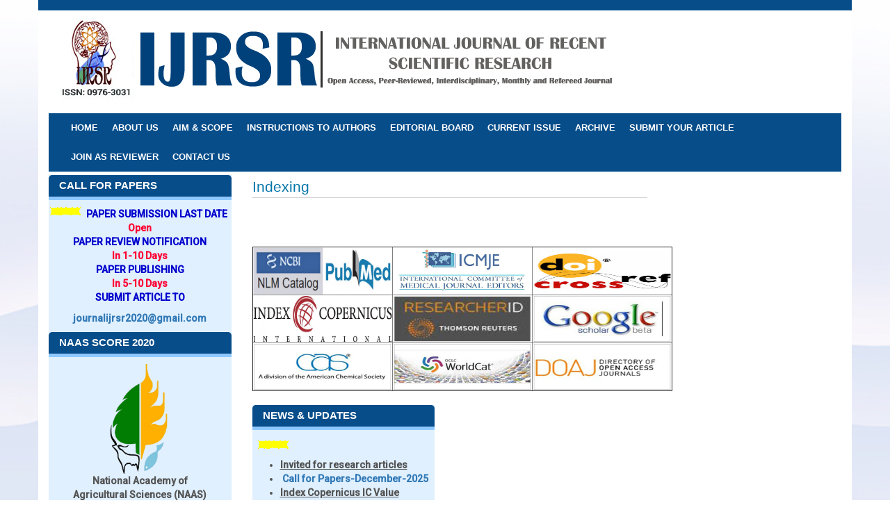

--- FILE ---
content_type: text/html; charset=utf-8
request_url: https://recentscientific.com/indexing?page=4
body_size: 6388
content:
<!DOCTYPE html>
<html lang="en" dir="ltr" prefix="content: http://purl.org/rss/1.0/modules/content/ dc: http://purl.org/dc/terms/ foaf: http://xmlns.com/foaf/0.1/ og: http://ogp.me/ns# rdfs: http://www.w3.org/2000/01/rdf-schema# sioc: http://rdfs.org/sioc/ns# sioct: http://rdfs.org/sioc/types# skos: http://www.w3.org/2004/02/skos/core# xsd: http://www.w3.org/2001/XMLSchema#">
<head>
  <link rel="profile" href="https://www.w3.org/1999/xhtml/vocab" />
  <meta name="viewport" content="width=device-width, initial-scale=1.0">
  <meta http-equiv="Content-Type" content="text/html; charset=utf-8" />
<link rel="shortcut icon" href="https://recentscientific.com/sites/all/themes/journal/favicon.ico" type="image/vnd.microsoft.icon" />
<meta name="generator" content="Drupal 7 (https://www.drupal.org)" />
<link rel="canonical" href="https://recentscientific.com/indexing" />
<link rel="shortlink" href="https://recentscientific.com/node/3610" />
  <title>Indexing | Page 5 | IJRSR Journal-UGC guidelines journal</title>
  <style>
@import url("https://recentscientific.com/modules/system/system.base.css?suawwv");
</style>
<style>
@import url("https://recentscientific.com/modules/field/theme/field.css?suawwv");
@import url("https://recentscientific.com/modules/node/node.css?suawwv");
@import url("https://recentscientific.com/sites/all/modules/views/css/views.css?suawwv");
@import url("https://recentscientific.com/sites/all/modules/back_to_top/css/back_to_top.css?suawwv");
@import url("https://recentscientific.com/sites/all/modules/ckeditor/css/ckeditor.css?suawwv");
</style>
<style>
@import url("https://recentscientific.com/sites/all/modules/ctools/css/ctools.css?suawwv");
@import url("https://recentscientific.com/sites/all/modules/responsive_menus/styles/meanMenu/meanmenu.min.css?suawwv");
</style>
<link type="text/css" rel="stylesheet" href="https://cdn.jsdelivr.net/npm/bootstrap@3.4.1/dist/css/bootstrap.css" media="all" />
<link type="text/css" rel="stylesheet" href="https://cdn.jsdelivr.net/npm/@unicorn-fail/drupal-bootstrap-styles@0.0.2/dist/3.3.1/7.x-3.x/drupal-bootstrap.css" media="all" />
<style>
@import url("https://recentscientific.com/sites/all/themes/journal/css/style.css?suawwv");
</style>
  <!-- HTML5 element support for IE6-8 -->
  <!--[if lt IE 9]>
    <script src="https://cdn.jsdelivr.net/html5shiv/3.7.3/html5shiv-printshiv.min.js"></script>
  <![endif]-->
  <script src="https://recentscientific.com/sites/all/modules/jquery_update/replace/jquery/1.12/jquery.min.js?v=1.12.4"></script>
<script src="https://recentscientific.com/misc/jquery-extend-3.4.0.js?v=1.12.4"></script>
<script src="https://recentscientific.com/misc/jquery-html-prefilter-3.5.0-backport.js?v=1.12.4"></script>
<script src="https://recentscientific.com/misc/jquery.once.js?v=1.2"></script>
<script src="https://recentscientific.com/misc/drupal.js?suawwv"></script>
<script src="https://recentscientific.com/sites/all/modules/jquery_update/js/jquery_browser.js?v=0.0.1"></script>
<script src="https://recentscientific.com/sites/all/modules/jquery_update/replace/ui/ui/minified/jquery.ui.effect.min.js?v=1.10.2"></script>
<script src="https://cdn.jsdelivr.net/npm/bootstrap@3.4.1/dist/js/bootstrap.js"></script>
<script src="https://recentscientific.com/sites/all/modules/back_to_top/js/back_to_top.js?suawwv"></script>
<script src="https://recentscientific.com/sites/all/modules/responsive_menus/styles/meanMenu/jquery.meanmenu.min.js?suawwv"></script>
<script src="https://recentscientific.com/sites/all/modules/responsive_menus/styles/meanMenu/responsive_menus_mean_menu.js?suawwv"></script>
<script>jQuery.extend(Drupal.settings, {"basePath":"\/","pathPrefix":"","setHasJsCookie":0,"ajaxPageState":{"theme":"journal","theme_token":"-Vi8goz-fULyMfPkSYJ9BzCmieLNvRLBpk6iXNwKgYw","js":{"sites\/all\/themes\/bootstrap\/js\/bootstrap.js":1,"sites\/all\/modules\/jquery_update\/replace\/jquery\/1.12\/jquery.min.js":1,"misc\/jquery-extend-3.4.0.js":1,"misc\/jquery-html-prefilter-3.5.0-backport.js":1,"misc\/jquery.once.js":1,"misc\/drupal.js":1,"sites\/all\/modules\/jquery_update\/js\/jquery_browser.js":1,"sites\/all\/modules\/jquery_update\/replace\/ui\/ui\/minified\/jquery.ui.effect.min.js":1,"https:\/\/cdn.jsdelivr.net\/npm\/bootstrap@3.4.1\/dist\/js\/bootstrap.js":1,"sites\/all\/modules\/back_to_top\/js\/back_to_top.js":1,"sites\/all\/modules\/responsive_menus\/styles\/meanMenu\/jquery.meanmenu.min.js":1,"sites\/all\/modules\/responsive_menus\/styles\/meanMenu\/responsive_menus_mean_menu.js":1},"css":{"modules\/system\/system.base.css":1,"modules\/field\/theme\/field.css":1,"modules\/node\/node.css":1,"sites\/all\/modules\/views\/css\/views.css":1,"sites\/all\/modules\/back_to_top\/css\/back_to_top.css":1,"sites\/all\/modules\/ckeditor\/css\/ckeditor.css":1,"sites\/all\/modules\/ctools\/css\/ctools.css":1,"sites\/all\/modules\/responsive_menus\/styles\/meanMenu\/meanmenu.min.css":1,"https:\/\/cdn.jsdelivr.net\/npm\/bootstrap@3.4.1\/dist\/css\/bootstrap.css":1,"https:\/\/cdn.jsdelivr.net\/npm\/@unicorn-fail\/drupal-bootstrap-styles@0.0.2\/dist\/3.3.1\/7.x-3.x\/drupal-bootstrap.css":1,"sites\/all\/themes\/journal\/css\/style.css":1}},"back_to_top":{"back_to_top_button_trigger":100,"back_to_top_button_text":"Back to top","#attached":{"library":[["system","ui"]]}},"responsive_menus":[{"selectors":"#block-system-main-menu","container":"body","trigger_txt":"","close_txt":"X","close_size":"18px","position":"right","media_size":"480","show_children":"1","expand_children":"1","expand_txt":"+","contract_txt":"-","remove_attrs":"1","responsive_menus_style":"mean_menu"}],"bootstrap":{"anchorsFix":"0","anchorsSmoothScrolling":"0","formHasError":1,"popoverEnabled":1,"popoverOptions":{"animation":1,"html":0,"placement":"right","selector":"","trigger":"click","triggerAutoclose":1,"title":"","content":"","delay":0,"container":"body"},"tooltipEnabled":1,"tooltipOptions":{"animation":1,"html":0,"placement":"auto left","selector":"","trigger":"hover focus","delay":0,"container":"body"}}});</script>
</head>
<body class="html not-front not-logged-in two-sidebars page-node page-node- page-node-3610 node-type-page">
  <div id="skip-link">
    <a href="#main-content" class="element-invisible element-focusable">Skip to main content</a>
  </div>
    <header id="topbar" class="container">
    
    <div class="logo-sec col-sm-8">
              <a class="logo navbar-btn pull-left" href="/" title="Home">
          <img src="https://recentscientific.com/sites/default/files/ijrsr_logo.jpg" alt="Home" />
        </a>
          </div>

    <div class="top-header col-sm-4">
          </div>  

</header>

<div class="navigation-sec container">
        <div class="navigation">
          <div class="region region-navigation">
    <section id="block-system-main-menu" class="block block-system col-sm-12 block-menu clearfix">

      
  <ul class="menu nav"><li class="first leaf"><a href="/welcome-international-journal-recent-scientific-research">Home</a></li>
<li class="leaf"><a href="/about-us">About Us</a></li>
<li class="leaf"><a href="/aim-scope">Aim &amp; Scope</a></li>
<li class="leaf"><a href="/instructions-authors">Instructions to Authors</a></li>
<li class="leaf"><a href="/editorial-board-members">Editorial Board</a></li>
<li class="leaf"><a href="/current-issue" title="">Current Issue</a></li>
<li class="leaf"><a href="/archive" title="">Archive</a></li>
<li class="leaf"><a href="/submit-your-article">Submit Your Article</a></li>
<li class="leaf"><a href="/join-reviewer">Join as Reviewer</a></li>
<li class="last leaf"><a href="/contact-us">Contact us</a></li>
</ul>
</section>
  </div>
    </div>
    </div>


<div class="main-container container">
  <div class="row">

          <aside class="col-sm-3">
          <div class="region region-sidebar-first well">
    <section id="block-block-8" class="block block-block clearfix">

        <h2 class="block-title">CALL FOR PAPERS </h2>
    
  <p><img alt="" height="12" src="/sites/default/files/updated_last_date.gif" style="float:left" width="48" /></p>
<p class="rtecenter"><strong><span style="color:#0000cc">PAPER SUBMISSION LAST DATE</span></strong><br />
<strong><span style="color:#ff0033">Open</span></strong><br />
<span style="color:#0000cc"><strong>PAPER REVIEW NOTIFICATION</strong></span><br />
<strong><span style="color:#ff0033">In 1-10 Days</span></strong><br />
<span style="color:#0000cc"><strong>PAPER PUBLISHING</strong></span><br />
<strong><span style="color:#ff0033">In 5-10 Days</span></strong><br />
<span style="color:#0000cc"><strong>SUBMIT ARTICLE TO</strong></span></p>
<p class="rtecenter"><span style="color:#000000"><strong><a href="/cdn-cgi/l/email-protection#543e3b21263a35383d3e26272666646664143339353d387a373b39"><span class="__cf_email__" data-cfemail="a3c9ccd6d1cdc2cfcac9d1d0d191939193e3c4cec2cacf8dc0ccce">[email&#160;protected]</span></a></strong></span></p>

</section>
<section id="block-block-11" class="block block-block clearfix">

        <h2 class="block-title">NAAS Score 2020</h2>
    
  <div>
<p style="text-align:center"><img alt="" height="158" src="/sites/default/files/Naas%20-2019.png" width="89" /></p>
</div>
<div class="rtecenter"><strong>National Academy of </strong></div>
<div class="rtecenter"><strong>Agricultural Sciences (NAAS)</strong></div>
<div class="rtecenter"><strong>NAAS Score: </strong></div>
<div class="rtecenter"><strong>*3.65 (2020)</strong><img alt="" height="15" src="https://web.archive.org/web/20230315183111im_/https://recentscientific.com/sites/default/files/new_0.gif" width="30" /></div>
<div class="rtecenter">[Effective from January 2020 ]</div>
<div class="rtecenter"><a href="https://web.archive.org/web/20230315183111/http://naasindia.org/documents/journals2020.pdf">For more details click here</a></div>

</section>
<section id="block-menu-menu-authors-instructions" class="block block-menu clearfix">

        <h2 class="block-title"> Journal Policies</h2>
    
  <ul class="menu nav"><li class="first leaf"><a href="/errata-retractions-and-corrigenda-policy">Errata Retractions and Corrigenda Policy</a></li>
<li class="leaf"><a href="/human-rights-policy">Human Rights Policy</a></li>
<li class="leaf"><a href="/licensing-policy">Licensing Policy</a></li>
<li class="leaf"><a href="/open-access-policy">Open Access Policy</a></li>
<li class="leaf"><a href="/publication-ethics-and-publication-malpractice-statement">Publication Ethics and Publication Malpractice Statement</a></li>
<li class="leaf"><a href="/withdrawal-policy">Withdrawal Policy</a></li>
<li class="leaf"><a href="/plagiarism-policy">Anti-Plagiarism Policy</a></li>
<li class="leaf"><a href="/editorial-policy">Editorial Policy</a></li>
<li class="leaf"><a href="/impact-factor">Impact Factor</a></li>
<li class="leaf"><a href="/call-papers">Call for papers</a></li>
<li class="leaf"><a href="/review-procedure">Review Procedure</a></li>
<li class="last leaf"><a href="/copyright-policy">Copyright Policy</a></li>
</ul>
</section>
<section id="block-block-7" class="block block-block clearfix">

        <h2 class="block-title">Downloads</h2>
    
  <ul>
<li>Paper Template</li>
<li>Copyright and Consent Form</li>
<li>Registration Form</li>
<li>Article Template</li>
</ul>

</section>
<section id="block-block-2" class="block block-block clearfix">

        <h2 class="block-title">SUBJECT AREA</h2>
    
  <div>
<h3>Life Sciences</h3>
<ul>
<li>Biology</li>
<li>Botany</li>
<li>Zoology</li>
<li>Microbiology</li>
<li>Biotechnology</li>
<li><a href="/web/20230801224839/https://recentscientific.com/life-sciences">More→</a></li>
</ul>
<h3>Health Science</h3>
<ul>
<li>Dermatology</li>
<li>Medicine and Dentistry</li>
<li>Dentistry</li>
<li>Endocrinology</li>
<li>Immunology</li>
<li>Nursing and Health Professions</li>
<li><a href="/web/20230801224839/https://recentscientific.com/health-science">More→</a></li>
</ul>
<h3>Physical Sciences and Engineering</h3>
<ul>
<li>Physics</li>
<li>Kinetics</li>
<li>Mechanics</li>
<li>Electromagnetics</li>
<li>Mathematics</li>
<li>Thermodynamic</li>
<li><a href="/web/20230801224839/https://recentscientific.com/physical-sciences-and-engineering">More→</a></li>
</ul>
<h3>Social Science and Humanities</h3>
<ul>
<li>Physical Education</li>
<li>Economics</li>
<li>Social Sciences</li>
<li>Arts and Humanities</li>
<li>Business Management</li>
<li>Management</li>
<li>Accounting</li>
<li><a href="/web/20230801224839/https://recentscientific.com/social-science-and-humanities">More→</a></li>
</ul>
</div>

</section>
<section id="block-views-cover-image-block" class="block block-views clearfix">

        <h2 class="block-title">Cover Image</h2>
    
  <div class="view view-cover-image view-id-cover_image view-display-id-block view-dom-id-d98dd0d6e06eda050ec2a6e670e753b8">
        
  
  
      <div class="view-content">
        <div class="views-row views-row-1 views-row-odd views-row-first views-row-last">
      
  <div class="views-field views-field-field-upload-image">        <div class="field-content"><img typeof="foaf:Image" class="img-responsive" src="https://recentscientific.com/sites/default/files/cover-images/August-2024_0.jpg" width="2486" height="3508" alt="" /></div>  </div>  
  <div class="views-field views-field-title">        <span class="field-content">August-2024</span>  </div>  </div>
    </div>
  
  
  
  
  
  
</div>
</section>
<section id="block-block-9" class="block block-block clearfix">

        <h2 class="block-title">PLAGIARISM CHECKER-TURNITIN</h2>
    
  <p style="text-align:center"><a href="https://recentscientific.com/plagiarism-checker-turnitin"><img alt="" height="77" src="/sites/default/files/turnitin-logo-ijrsr.png" width="173" /></a></p>

</section>
  </div>
      </aside>  
    
    <section class="col-sm-6" id="content-wrapper">

      
      <a id="main-content"></a>
                    <h1 class="page-header">Indexing </h1>
                                                          <div class="region region-content">
    <section id="block-system-main" class="block block-system clearfix">

      
  <article id="node-3610" class="node node-page clearfix" about="/indexing" typeof="foaf:Document">
    <header>
            <span property="dc:title" content="Indexing " class="rdf-meta element-hidden"></span><span property="sioc:num_replies" content="0" datatype="xsd:integer" class="rdf-meta element-hidden"></span>      </header>
    <div class="field field-name-body field-type-text-with-summary field-label-hidden"><div class="field-items"><div class="field-item even" property="content:encoded"><p class="rtecenter"> </p>
<p class="rtecenter"> </p>
<table border="1" cellpadding="1" cellspacing="1" style="width:500px">
<tbody>
<tr>
<td class="rtecenter"><a href="https://www.ncbi.nlm.nih.gov/nlmcatalog/?term=101631819" target="_blank"><img alt="" height="68" src="/sites/default/files/NCBI.png" width="200" /></a></td>
<td class="rtecenter"><a href="https://www.icmje.org/journals-following-the-icmje-recommendations/" target="_blank"><img alt="" height="68" src="/sites/default/files/ICMJE.png" width="200" /></a></td>
<td class="rtecenter"><a href="https://search.crossref.org/?from_ui=yes&amp;q=10.24327/IJRSR" target="_blank"><img alt="" height="68" src="https://recentscientific.com/sites/default/files/DOI.png" width="200" /></a></td>
</tr>
<tr>
<td class="rtecenter"><img alt="" height="68" src="https://recentscientific.com/sites/default/files/IC.png" width="200" /></td>
<td class="rtecenter"><img alt="" height="68" src="https://recentscientific.com/sites/default/files/RID.png" width="200" /></td>
<td class="rtecenter"><img alt="" height="68" src="/sites/default/files/40.jpg" width="200" /></td>
</tr>
<tr>
<td class="rtecenter"><img alt="" height="68" src="/sites/default/files/15.jpg" width="200" /></td>
<td class="rtecenter"><img alt="" height="68" src="/sites/default/files/62.jpg" width="200" /></td>
<td class="rtecenter"><img alt="" height="68" src="/sites/default/files/24.jpg" width="200" /></td>
</tr>
</tbody>
</table>
<p class="rtecenter"> </p>
</div></div></div>    </article>

</section>
  </div>

              <div class="content-bottom-sec">
                  </div>  
      
    </section>

          <aside class="col-sm-3">
          <div class="region region-sidebar-second">
    <section id="block-block-3" class="block block-block clearfix">

        <h2 class="block-title">NEWS &amp; UPDATES</h2>
    
  <p class="rtejustify">  <img alt="" height="12" src="/sites/default/files/updated_last_date.gif" width="48" /></p>
<ul>
<li class="rtejustify"><strong><u>Invited for research articles</u></strong></li>
<li class="rtejustify"><a href="https://www.recentscientific.com/call-papers"><strong> </strong></a><a href="https://www.recentscientific.com/call-papers"><strong>Call for Papers-December-2025</strong></a></li>
<li class="rtejustify"><u><strong>Index Copernicus IC Value</strong></u></li>
<li class="rtejustify"><strong>ICV: 2016-81.25</strong></li>
<li class="rtejustify"><strong><u>Download</u></strong></li>
<li class="rtejustify"><strong><a href="https://web.archive.org/web/20230412015147/http://recentscientific.com/download">Copyright Release Form</a>  </strong></li>
<li class="rtejustify"> <strong>UGC Approved Journal Norms</strong></li>
<li class="rtejustify"><strong><u>Service and Support</u></strong></li>
<li class="rtejustify"><strong>If you have any questions or comments, please contact</strong></li>
<li class="rtejustify"><strong><a href="/cdn-cgi/l/email-protection#670d08121509060b0e0d1514155557555727000a060e0b4904080a"><span class="__cf_email__" data-cfemail="076d68727569666b6e6d7574753537353747606a666e6b2964686a">[email&#160;protected]</span></a></strong></li>
</ul>

</section>
<section id="block-block-13" class="block block-block clearfix">

        <h2 class="block-title">CERTIFICATE</h2>
    
  <p><a href="https://www.recentscientific.com/certificate-request-form"><img alt="" height="200" src="/sites/default/files/IJRSR-certi-2024.jpg" width="283" /></a></p>

</section>
<section id="block-block-5" class="block block-block clearfix">

        <h2 class="block-title">IMPACT FACTOR</h2>
    
  <p><img alt="" height="198" src="/sites/default/files/1383-2016.jpeg" width="280" /></p>

</section>
<section id="block-block-1" class="block block-block clearfix">

        <h2 class="block-title">JOURNAL INFO</h2>
    
  <ul>
<li><strong>ISSN:</strong><strong> 0976-3031</strong></li>
<li><strong>Impact Factor:</strong><strong>7.383</strong></li>
<li><strong>Print Issue:</strong><strong> Available</strong></li>
<li><strong>Frequency:</strong><strong> Monthly </strong></li>
<li><strong>Subject: </strong><strong>Multidisciplinary</strong></li>
<li><strong>Submission Date: </strong><strong>Open</strong></li>
<li><strong>Publication Date:</strong><strong>  Open</strong></li>
<li><strong>DOI: </strong><strong>10.24327/IJRSR</strong></li>
<li><strong>Researcher ID</strong><strong>: K-7356-2016</strong></li>
<li><strong>IC Value:</strong><strong> </strong><strong>81.25</strong></li>
<li><strong>NLM ID:</strong><strong> 101631819</strong></li>
</ul>

</section>
<section id="block-views-archive-block" class="block block-views clearfix">

        <h2 class="block-title">Monthly archive</h2>
    
  <div class="view view-archive view-id-archive view-display-id-block view-dom-id-29eb6186820ade1733178626ff289afa">
        
  
  
      <div class="view-content">
      <div class="item-list">
  <ul class="views-summary">
      <li><a href="/archive/201408">August 2014</a>
          </li>
      <li><a href="/archive/201409">September 2014</a>
          </li>
      <li><a href="/archive/201410">October 2014</a>
          </li>
      <li><a href="/archive/201411">November 2014</a>
          </li>
      <li><a href="/archive/201412">December 2014</a>
          </li>
      <li><a href="/archive/201501">January 2015</a>
          </li>
      <li><a href="/archive/201502">February 2015</a>
          </li>
      <li><a href="/archive/201503">March 2015</a>
          </li>
      <li><a href="/archive/201504">April 2015</a>
          </li>
      <li><a href="/archive/201505">May 2015</a>
          </li>
    </ul>
</div>
    </div>
  
      <div class="text-center"><ul class="pagination"><li class="prev"><a title="Go to previous page" href="/indexing?page=3">‹ previous</a></li>
<li><a title="Go to page 1" href="/indexing">1</a></li>
<li><a title="Go to page 2" href="/indexing?page=1">2</a></li>
<li><a title="Go to page 3" href="/indexing?page=2">3</a></li>
<li><a title="Go to page 4" href="/indexing?page=3">4</a></li>
<li class="active"><span>5</span></li>
<li><a title="Go to page 6" href="/indexing?page=5">6</a></li>
<li><a title="Go to page 7" href="/indexing?page=6">7</a></li>
<li><a title="Go to page 8" href="/indexing?page=7">8</a></li>
<li><a title="Go to page 9" href="/indexing?page=8">9</a></li>
<li class="pager-ellipsis disabled"><span>…</span></li>
<li class="next"><a title="Go to next page" href="/indexing?page=5">next ›</a></li>
</ul></div>  
  
  
  
  
</div>
</section>
<section id="block-block-12" class="block block-block clearfix">

        <h2 class="block-title">Powered by</h2>
    
  <table align="center" border="1" cellpadding="1" cellspacing="1" style="width:209px">
<thead>
<tr>
<th scope="row" style="width:199px">
<p><a href="https://www.crossref.org/" target="_blank"><img alt="" height="68" src="/sites/default/files/crossref-logo-landscape-200.png" width="200" /></a></p>
</th>
</tr>
</thead>
<tbody>
<tr>
<th scope="row" style="width:199px">
<p><a href="https://www.crossref.org/membership/terms/" target="_blank"><img alt="" height="68" src="/sites/default/files/Crossref.png" width="200" /></a></p>
</th>
</tr>
<tr>
<th scope="row" style="width:199px">
<p><a href="https://clockss.org/" target="_blank"><img alt="" height="68" src="/sites/default/files/clockss-logo.png" width="200" /></a></p>
</th>
</tr>
<tr>
<th scope="row" style="width:199px">
<p><a href="https://www.chorusaccess.org/about/about-chorus/" target="_blank"><img alt="" height="151" src="/sites/default/files/chorus-logo.png" width="150" /></a></p>
</th>
</tr>
<tr>
<th scope="row" style="width:199px"><a href="https://www.ithenticate.com/about" target="_blank"><img alt="" height="95" src="/sites/default/files/iThenticate.jpg" width="200" /></a></th>
</tr>
<tr>
<th scope="row" style="width:199px">
<p><a href="https://www.niso.org/creating-niso-standards" target="_blank"><img alt="" height="68" src="/sites/default/files/NISO%20Logo.jpg" width="200" /></a></p>
</th>
</tr>
<tr>
<th scope="row" style="width:199px">
<p><a href="https://orcid.org/members" target="_blank"><img alt="" height="68" src="/sites/default/files/ORCID2.png" width="200" /></a></p>
</th>
</tr>
</tbody>
</table>
<p class="rtecenter">                                   <a href="https://recentscientific.com/indexing" target="_blank">Read more </a><strong><strong><strong><strong><img alt="" src="https://web.archive.org/web/20221117055912im_/https://www.recentscientific.com/sites/default/files/new_0.gif" /></strong></strong></strong></strong></p>

</section>
<section id="block-block-14" class="block block-block clearfix">

        <h2 class="block-title">Google</h2>
    
  <script data-cfasync="false" src="/cdn-cgi/scripts/5c5dd728/cloudflare-static/email-decode.min.js"></script><script async="" src="https://cse.google.com/cse.js?cx=47fa9a1e2455a40ae">
<!--//--><![CDATA[// ><!--


//--><!]]>
</script><div class="gcse-search"></div>

</section>
  </div>
      </aside>  
    
  </div>
</div>

<div class="footer_bottom-sec container">
    </div>

  <footer class="footer container">
      <div class="region region-footer">
    <section id="block-block-6" class="block block-block clearfix">

      
  <div class="content">
<div class="copy">Copyright@2010 International Journal of Recent Scientific Research. All rights reserved.</div>
<div class="certificate"><a href="https://web.archive.org/web/20230801224839/http://creativecommons.org/licenses/by/4.0/" rel="license"><img alt="Creative Commons License" src="https://web.archive.org/web/20230801224839im_/https://i.creativecommons.org/l/by/4.0/88x31.png" style="border-width:0" /></a><br />
This work is licensed under a<a href="https://web.archive.org/web/20230801224839/http://creativecommons.org/licenses/by/4.0/legalcode"> </a><a href="https://web.archive.org/web/20230801224839/http://creativecommons.org/licenses/by/4.0/legalcode" target="_blank"><span style="color:#ffffff">Creative Commons Attribution 4.0 International License</span></a><a href="https://web.archive.org/web/20230801224839/http://creativecommons.org/licenses/by/4.0/legalcode" target="_blank"><span style="color:#ffffff">.</span></a></div>
</div>

</section>
  </div>
  </footer>
  <script src="https://recentscientific.com/sites/all/themes/bootstrap/js/bootstrap.js?suawwv"></script>
<script defer src="https://static.cloudflareinsights.com/beacon.min.js/vcd15cbe7772f49c399c6a5babf22c1241717689176015" integrity="sha512-ZpsOmlRQV6y907TI0dKBHq9Md29nnaEIPlkf84rnaERnq6zvWvPUqr2ft8M1aS28oN72PdrCzSjY4U6VaAw1EQ==" data-cf-beacon='{"version":"2024.11.0","token":"c2cf713148ff4e9ca83cb0e9dcbffb28","r":1,"server_timing":{"name":{"cfCacheStatus":true,"cfEdge":true,"cfExtPri":true,"cfL4":true,"cfOrigin":true,"cfSpeedBrain":true},"location_startswith":null}}' crossorigin="anonymous"></script>
</body>
</html>


--- FILE ---
content_type: text/css
request_url: https://recentscientific.com/sites/all/themes/journal/css/style.css?suawwv
body_size: 1475
content:
/**
 * If using a CSS pre-processor, tell it to overwrite this file. If not, place
 * your custom CSS modifications here.
 */

@import url(https://fonts.googleapis.com/css?family=Open+Sans:400,600,300);
@import url(https://fonts.googleapis.com/css?family=Roboto:400,500,300);
@import url('https://fonts.googleapis.com/css2?family=Oswald:wght@200..700&family=Roboto:ital,wght@0,400;0,500;0,700;1,700&display=swap')


body {
    margin: 0;
    padding: 0;
    font-weight: 500;
    font-style: normal;
}

@media (min-width: 1285px){
	.container {
	    width: 1300px !important;
	}
}	

@media (min-width: 1285px){
	.col-sm-3 {
    width: 24%;
	}
}

body.two-sidebars #content-wrapper{
	width: 52%;
}

body {
    color: #555555;
    background: url(../images/body-bg-1.jpg) repeat-x top left;
}

.main-container {
    background: #fff;
}

#topbar {
    border-top: 15px solid #064d8a;
    background: #fff;
}

.logo-sec.col-sm-8{
    padding-left: 0;
}
.top-header.col-sm-4{
    padding-right: 0;
}

.navigation-sec {
    background: #fff;
}

.navigation {
    background: #064d8a;
    border-top: 2px solid #fff;
    margin-bottom: 5px;
    float: left;
    width: 100%;
}

#block-system-main-menu ul {
    padding-left: 7px;
    list-style: none;
    margin: 0;
}

#block-system-main-menu ul li {
    float: left;
    background: none;
    font-size: 13px;
    font-weight: bold;
    font-family: 'Oswald', sans-serif;
}

#block-system-main-menu ul li a {
    color: #fff;
    padding: 12px 10px;
    text-decoration: none;
    text-transform: uppercase;
}

#block-system-main-menu ul li a:hover {
    text-decoration: none;
    color: #fff;
    background: #033045;
}

.region-sidebar-first, .region-sidebar-second {
    background: #e0f0ff;
    font-family: "Roboto", sans-serif;
}

.view-banner .views-field-field-upload-image {
    margin-bottom: 15px;
}
.view-banner .views-field-field-upload-image img{
    height: 250px;
}

.well {
    min-height: 20px;
    padding: 0;
    margin-bottom: 0px;
    background-color: none;
    border: none;
    border-radius: 0;
}

.region-sidebar-first h2.block-title, .region-sidebar-second h2.block-title {
    padding: 7px 0 8px 15px;
    font-size: 15px;
    text-transform: uppercase;
    background: #064d8a;
    color: #fff;
    font-weight: 700;
    font-family: "Oswald", sans-serif;
    border-radius: 5px 5px 0 0;
    border-bottom: 5px solid #8FC8FF;
    margin-top: 10px;
}
#block-views-cover-image-block {
    text-align: center;
}
#block-views-cover-image-block .views-field-title {
    font-weight: bold;
    font-size: 15px;
    padding: 10px 0;
}
.view-archive .item-list ul li {
    font-weight: bold;
}
.view-archive .item-list ul li a {
    color: #0375A9;
    text-decoration: none;
}

.view-display-id-block_1 .view-footer #recentview {
    float: right;
    padding: 6px 10px;
    background: #0375A9;
    margin-bottom: 10px;
}
.view-display-id-block_1 .view-footer #recentview a {
    color: #fff;
    text-decoration: none;
}
.view-display-id-block_1 .view-footer #recentview:hover {
    background: #018B40;

}
.nav > li > a {
    position: relative;
    display: block;
    padding: 5px 10px;
}

#block-views-current-issue-block-1 .block-title {
    color: #fff;
    font-family: 'Oswald', sans-serif;
    font-size: 16px;
    padding: 8px 0 8px 8px;
    font-weight: bold;
    text-transform: uppercase;
    background: #0066ca;
    border-top: 2px solid #fff;
}

#block-block-2 h3 {
    background: #064d8a;
    color: #FFFFFF;
    padding: 3px 3px 3px 3px;
    text-shadow: 0 1px 0 rgba(255, 255, 255, 0.5);
    font-size: 13px;
    font-weight: normal;
    line-height: 20px;
    text-transform: uppercase;
    font-family: 'Oswald', sans-serif;
    margin: 3px 0px;
}

#views_slideshow_cycle_teaser_section_editorial_board-block_1 {
    left: 20%;
}
.main-container .page-header {
    color: #0375A9;
    font-size: 21px;
    font-weight: normal;
    margin: 5px 10px 10px 0;
    padding-bottom: 4px;
    border-bottom: 1px solid #d1d1d1;
}
.view-current-issue .views-row, .view-archive .views-row {
    box-shadow: 0px 0px 6px 0px rgba(0, 0, 0, 0.2509803922);
    border-radius: 4px;
    margin-bottom: 20px;
}
.view-current-issue .views-row .issue-header, .view-archive .views-row .issue-header {
    padding: 12px 24px;
    background-color: #F2F2F2;
    display: flex;
    align-items: center;
    justify-content: space-between;
}

.view-current-issue .views-field-title, .view-archive .views-field-title {
    font-size: 16px;
    font-weight: 600;
    margin-bottom: 12px;
    line-height: 23px;
    padding-top: 5px;
}
.view-current-issue .views-field-title a, .view-archive .views-field-title a {
    color: #132833;
}
.view-current-issue .issue-header .open, .view-archive .issue-header .open {
    border-radius: 4px;
    padding: 8px;
    font-size: 10px;
    font-weight: 600;
    line-height: 6px;
    border: 1px solid #666666;
    background-color: #666666;
    color: #FFFFFF;
}
.view-current-issue .issue-header .article-type, .view-archive .issue-header .article-type {
    border-radius: 4px;
    padding: 8px;
    font-size: 10px;
    font-weight: 600;
    line-height: 6px;
    border: 1px solid #666666;
    background-color: transparent;
    color: #666666;
}
.view-current-issue .issue-header .download a, .view-archive .issue-header .download a {
    color: #666666;
    font-size: 12px;
    font-weight: 500;
    line-height: 16px;
}
.view-current-issue .issue-header .download a:hover, .view-archive .issue-header .download a:hover {
        color: #ff0000;
    text-decoration: none;
}
.view-current-issue .views-field-field-upload-image, .view-archive .views-field-field-upload-image {
    float: left;
    padding: 40px 20px 40px 20px;
}
.view-current-issue .views-field-field-subject, .view-archive .views-field-field-doi {
    margin: 3px 0;
}
.view-current-issue .views-field-field-subject .views-label, .view-current-issue .views-field-field-doi .views-label, .view-archive .views-field-field-subject .views-label, .view-archive .views-field-field-doi .views-label {
    font-weight: bold;
}
.view-current-issue .views-field-field-subject .field-content, .view-current-issue .views-field-field-doi .field-content, .view-archive .views-field-field-subject .field-content, .view-archive .views-field-field-doi .field-content {
    display: inline;
}

.view-current-issue .views-field-view-node, .view-archive .views-field-view-node {
    text-align: right;
    display: block;
    padding: 5px 15px 20px 0;
}
.view-current-issue .views-field-view-node a, .view-archive .views-field-view-node a{
    background-color: #FFFFFF;
    color: #018B40;
    border: 1px solid #018B40;
    font-size: 13px;
    font-weight: 500;
    padding: 8px 20px;
    border-radius: 4px;
    text-decoration: none;
}
.view-current-issue .views-field-view-node a:hover, .view-archive .views-field-view-node a:hover {
    background: #018B40;
    color: #fff;
} 
 
.node-type-issues .page-header {
    font-size: 18px;
    font-weight: 600;
    margin-bottom: 12px;
    line-height: 26px;
    color: #132833;
} 
.node-type-issues .field-name-field-article-type {
    float: left;
    width: 100%;
    padding: 10px;
    margin-bottom: 15px;
    background: #F2F2F2;
    font-weight: bold;
}
.node-type-issues .field-name-field-article-type .field-name-field-article-type {
    font-weight: bold;
}
.node-type-issues .field-name-field-authors, .node-type-issues .field-name-field-doi, .node-type-issues .field-name-field-subject {
    float: left;
    width: 76%;
    margin-bottom: 5px;
 }
.node-type-issues .field-name-field-keywords {
    padding: 5px 0;
}
.node-type-issues .field-type-text-with-summary {
    margin-top: 10px;
    border-top: 2px solid #222;
    padding-top: 15px;
    margin-bottom: 30px;
}
.node-type-issues .field-type-text-with-summary .field-label {
    margin-bottom: 12px;
    line-height: 26px;
    color: #132833;
    font-weight: 700;
    font-size: 18px;
}
.node-type-issues .field-name-field-upload-image {
    float: left;
    padding: 10px 20px 15px 0;
}

.node-type-issues .field-name-field-request-form, .node-type-issues .field-name-field-download-pdf {
    float: left;
    width: 50%;
    padding: 10px;
    margin-bottom: 20px;
    background-color: #F2F2F2;
    text-align: right;
    height: 60px;
}
.node-type-issues .field-name-field-download-pdf .file-icon {
    display:none;
}
.node-type-issues .field-name-field-download-pdf a {
    background: url(../images/download.png) no-repeat top left;
    display: block;
    width: 150px;
    height: 40px;
    font-size: 0;
}
.node-type-issues .field-name-field-request-form a {
    color: #ef0c0c;
    font-weight: bold;
    position: relative;
    top: 10px;
    
}
.view-editorial-board .views-field-title {
    text-align: center;
    padding-top: 10px;
    padding-bottom: 10px;
    font-weight: bold;
}

.view-editorial-board .views-field-field-upload-image {
    text-align: center;
}

.view-editorial-board .views-field-field-upload-image img {
    display: inline;
}

.node-type-editorial-board .field-name-field-upload-image{
    float: left;
    border: 1px solid #222;
    padding: 6px;
    margin: 5px 20px 20px 5px;
}
.node-type-editorial-board .field-name-field-designation {
    display: inline-block;  
    width: 56%;    
}
.node-type-editorial-board .field-name-field-department-institute {
    display: inline-block;
    width: 56%;    
}
.node-type-editorial-board .field-name-field-university {
    display: inline-block;
    width: 56%;     
}
.node-type-editorial-board .field-name-field-country {
    display: inline-block;
    width: 56%;    
}
.node-type-editorial-board .field-name-field-contact-no {
    display: inline-block;
    width: 56%;    
}
.footer {
    margin-top: 5px;
    padding-top: 5px;
    padding-bottom: 0;
    border: none;
    color: #fff;
    background: #fff;
}

.region-footer {
    background: #064d8a;
    padding: 5px 20px;
}

#block-block-6 .copy {
    float: left;
    padding: 20px 0 0 5px;
}

#block-block-6 .certificate {
    float: right;
    text-align: right;
    padding: 5px 10px 10px 0;
}